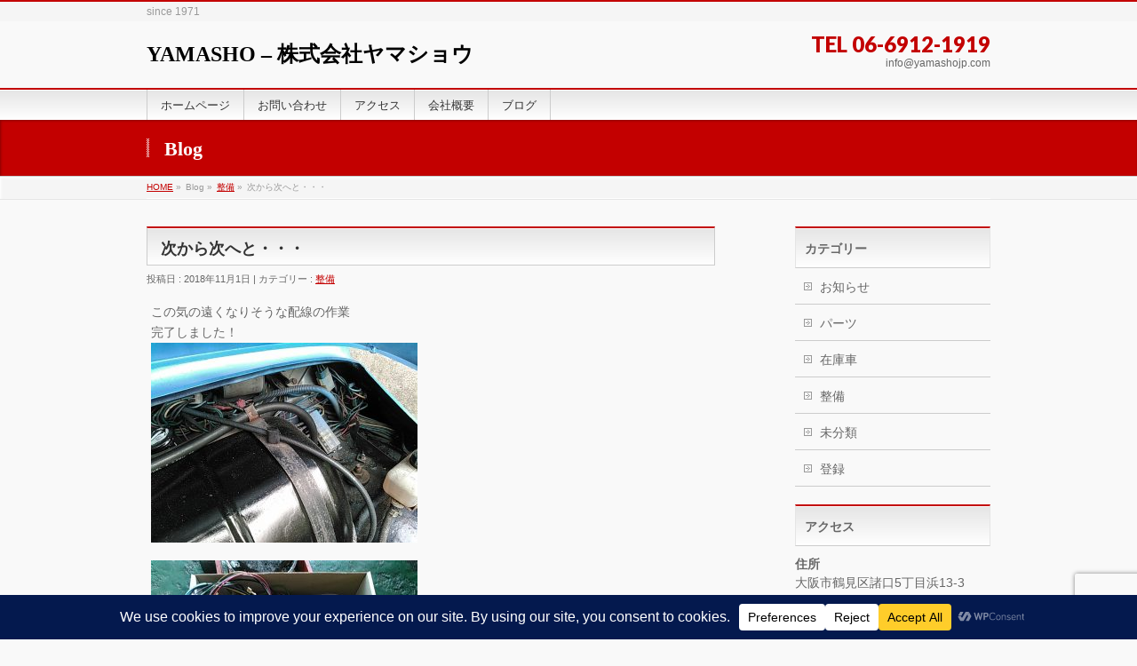

--- FILE ---
content_type: text/html; charset=utf-8
request_url: https://www.google.com/recaptcha/api2/anchor?ar=1&k=6LeUVMUgAAAAAJuOdLlmlw7YkXPp6-fHPOeYWnuf&co=aHR0cHM6Ly95YW1hc2hvanAuY29tOjQ0Mw..&hl=en&v=PoyoqOPhxBO7pBk68S4YbpHZ&size=invisible&anchor-ms=20000&execute-ms=30000&cb=5mam9p3mydk8
body_size: 48755
content:
<!DOCTYPE HTML><html dir="ltr" lang="en"><head><meta http-equiv="Content-Type" content="text/html; charset=UTF-8">
<meta http-equiv="X-UA-Compatible" content="IE=edge">
<title>reCAPTCHA</title>
<style type="text/css">
/* cyrillic-ext */
@font-face {
  font-family: 'Roboto';
  font-style: normal;
  font-weight: 400;
  font-stretch: 100%;
  src: url(//fonts.gstatic.com/s/roboto/v48/KFO7CnqEu92Fr1ME7kSn66aGLdTylUAMa3GUBHMdazTgWw.woff2) format('woff2');
  unicode-range: U+0460-052F, U+1C80-1C8A, U+20B4, U+2DE0-2DFF, U+A640-A69F, U+FE2E-FE2F;
}
/* cyrillic */
@font-face {
  font-family: 'Roboto';
  font-style: normal;
  font-weight: 400;
  font-stretch: 100%;
  src: url(//fonts.gstatic.com/s/roboto/v48/KFO7CnqEu92Fr1ME7kSn66aGLdTylUAMa3iUBHMdazTgWw.woff2) format('woff2');
  unicode-range: U+0301, U+0400-045F, U+0490-0491, U+04B0-04B1, U+2116;
}
/* greek-ext */
@font-face {
  font-family: 'Roboto';
  font-style: normal;
  font-weight: 400;
  font-stretch: 100%;
  src: url(//fonts.gstatic.com/s/roboto/v48/KFO7CnqEu92Fr1ME7kSn66aGLdTylUAMa3CUBHMdazTgWw.woff2) format('woff2');
  unicode-range: U+1F00-1FFF;
}
/* greek */
@font-face {
  font-family: 'Roboto';
  font-style: normal;
  font-weight: 400;
  font-stretch: 100%;
  src: url(//fonts.gstatic.com/s/roboto/v48/KFO7CnqEu92Fr1ME7kSn66aGLdTylUAMa3-UBHMdazTgWw.woff2) format('woff2');
  unicode-range: U+0370-0377, U+037A-037F, U+0384-038A, U+038C, U+038E-03A1, U+03A3-03FF;
}
/* math */
@font-face {
  font-family: 'Roboto';
  font-style: normal;
  font-weight: 400;
  font-stretch: 100%;
  src: url(//fonts.gstatic.com/s/roboto/v48/KFO7CnqEu92Fr1ME7kSn66aGLdTylUAMawCUBHMdazTgWw.woff2) format('woff2');
  unicode-range: U+0302-0303, U+0305, U+0307-0308, U+0310, U+0312, U+0315, U+031A, U+0326-0327, U+032C, U+032F-0330, U+0332-0333, U+0338, U+033A, U+0346, U+034D, U+0391-03A1, U+03A3-03A9, U+03B1-03C9, U+03D1, U+03D5-03D6, U+03F0-03F1, U+03F4-03F5, U+2016-2017, U+2034-2038, U+203C, U+2040, U+2043, U+2047, U+2050, U+2057, U+205F, U+2070-2071, U+2074-208E, U+2090-209C, U+20D0-20DC, U+20E1, U+20E5-20EF, U+2100-2112, U+2114-2115, U+2117-2121, U+2123-214F, U+2190, U+2192, U+2194-21AE, U+21B0-21E5, U+21F1-21F2, U+21F4-2211, U+2213-2214, U+2216-22FF, U+2308-230B, U+2310, U+2319, U+231C-2321, U+2336-237A, U+237C, U+2395, U+239B-23B7, U+23D0, U+23DC-23E1, U+2474-2475, U+25AF, U+25B3, U+25B7, U+25BD, U+25C1, U+25CA, U+25CC, U+25FB, U+266D-266F, U+27C0-27FF, U+2900-2AFF, U+2B0E-2B11, U+2B30-2B4C, U+2BFE, U+3030, U+FF5B, U+FF5D, U+1D400-1D7FF, U+1EE00-1EEFF;
}
/* symbols */
@font-face {
  font-family: 'Roboto';
  font-style: normal;
  font-weight: 400;
  font-stretch: 100%;
  src: url(//fonts.gstatic.com/s/roboto/v48/KFO7CnqEu92Fr1ME7kSn66aGLdTylUAMaxKUBHMdazTgWw.woff2) format('woff2');
  unicode-range: U+0001-000C, U+000E-001F, U+007F-009F, U+20DD-20E0, U+20E2-20E4, U+2150-218F, U+2190, U+2192, U+2194-2199, U+21AF, U+21E6-21F0, U+21F3, U+2218-2219, U+2299, U+22C4-22C6, U+2300-243F, U+2440-244A, U+2460-24FF, U+25A0-27BF, U+2800-28FF, U+2921-2922, U+2981, U+29BF, U+29EB, U+2B00-2BFF, U+4DC0-4DFF, U+FFF9-FFFB, U+10140-1018E, U+10190-1019C, U+101A0, U+101D0-101FD, U+102E0-102FB, U+10E60-10E7E, U+1D2C0-1D2D3, U+1D2E0-1D37F, U+1F000-1F0FF, U+1F100-1F1AD, U+1F1E6-1F1FF, U+1F30D-1F30F, U+1F315, U+1F31C, U+1F31E, U+1F320-1F32C, U+1F336, U+1F378, U+1F37D, U+1F382, U+1F393-1F39F, U+1F3A7-1F3A8, U+1F3AC-1F3AF, U+1F3C2, U+1F3C4-1F3C6, U+1F3CA-1F3CE, U+1F3D4-1F3E0, U+1F3ED, U+1F3F1-1F3F3, U+1F3F5-1F3F7, U+1F408, U+1F415, U+1F41F, U+1F426, U+1F43F, U+1F441-1F442, U+1F444, U+1F446-1F449, U+1F44C-1F44E, U+1F453, U+1F46A, U+1F47D, U+1F4A3, U+1F4B0, U+1F4B3, U+1F4B9, U+1F4BB, U+1F4BF, U+1F4C8-1F4CB, U+1F4D6, U+1F4DA, U+1F4DF, U+1F4E3-1F4E6, U+1F4EA-1F4ED, U+1F4F7, U+1F4F9-1F4FB, U+1F4FD-1F4FE, U+1F503, U+1F507-1F50B, U+1F50D, U+1F512-1F513, U+1F53E-1F54A, U+1F54F-1F5FA, U+1F610, U+1F650-1F67F, U+1F687, U+1F68D, U+1F691, U+1F694, U+1F698, U+1F6AD, U+1F6B2, U+1F6B9-1F6BA, U+1F6BC, U+1F6C6-1F6CF, U+1F6D3-1F6D7, U+1F6E0-1F6EA, U+1F6F0-1F6F3, U+1F6F7-1F6FC, U+1F700-1F7FF, U+1F800-1F80B, U+1F810-1F847, U+1F850-1F859, U+1F860-1F887, U+1F890-1F8AD, U+1F8B0-1F8BB, U+1F8C0-1F8C1, U+1F900-1F90B, U+1F93B, U+1F946, U+1F984, U+1F996, U+1F9E9, U+1FA00-1FA6F, U+1FA70-1FA7C, U+1FA80-1FA89, U+1FA8F-1FAC6, U+1FACE-1FADC, U+1FADF-1FAE9, U+1FAF0-1FAF8, U+1FB00-1FBFF;
}
/* vietnamese */
@font-face {
  font-family: 'Roboto';
  font-style: normal;
  font-weight: 400;
  font-stretch: 100%;
  src: url(//fonts.gstatic.com/s/roboto/v48/KFO7CnqEu92Fr1ME7kSn66aGLdTylUAMa3OUBHMdazTgWw.woff2) format('woff2');
  unicode-range: U+0102-0103, U+0110-0111, U+0128-0129, U+0168-0169, U+01A0-01A1, U+01AF-01B0, U+0300-0301, U+0303-0304, U+0308-0309, U+0323, U+0329, U+1EA0-1EF9, U+20AB;
}
/* latin-ext */
@font-face {
  font-family: 'Roboto';
  font-style: normal;
  font-weight: 400;
  font-stretch: 100%;
  src: url(//fonts.gstatic.com/s/roboto/v48/KFO7CnqEu92Fr1ME7kSn66aGLdTylUAMa3KUBHMdazTgWw.woff2) format('woff2');
  unicode-range: U+0100-02BA, U+02BD-02C5, U+02C7-02CC, U+02CE-02D7, U+02DD-02FF, U+0304, U+0308, U+0329, U+1D00-1DBF, U+1E00-1E9F, U+1EF2-1EFF, U+2020, U+20A0-20AB, U+20AD-20C0, U+2113, U+2C60-2C7F, U+A720-A7FF;
}
/* latin */
@font-face {
  font-family: 'Roboto';
  font-style: normal;
  font-weight: 400;
  font-stretch: 100%;
  src: url(//fonts.gstatic.com/s/roboto/v48/KFO7CnqEu92Fr1ME7kSn66aGLdTylUAMa3yUBHMdazQ.woff2) format('woff2');
  unicode-range: U+0000-00FF, U+0131, U+0152-0153, U+02BB-02BC, U+02C6, U+02DA, U+02DC, U+0304, U+0308, U+0329, U+2000-206F, U+20AC, U+2122, U+2191, U+2193, U+2212, U+2215, U+FEFF, U+FFFD;
}
/* cyrillic-ext */
@font-face {
  font-family: 'Roboto';
  font-style: normal;
  font-weight: 500;
  font-stretch: 100%;
  src: url(//fonts.gstatic.com/s/roboto/v48/KFO7CnqEu92Fr1ME7kSn66aGLdTylUAMa3GUBHMdazTgWw.woff2) format('woff2');
  unicode-range: U+0460-052F, U+1C80-1C8A, U+20B4, U+2DE0-2DFF, U+A640-A69F, U+FE2E-FE2F;
}
/* cyrillic */
@font-face {
  font-family: 'Roboto';
  font-style: normal;
  font-weight: 500;
  font-stretch: 100%;
  src: url(//fonts.gstatic.com/s/roboto/v48/KFO7CnqEu92Fr1ME7kSn66aGLdTylUAMa3iUBHMdazTgWw.woff2) format('woff2');
  unicode-range: U+0301, U+0400-045F, U+0490-0491, U+04B0-04B1, U+2116;
}
/* greek-ext */
@font-face {
  font-family: 'Roboto';
  font-style: normal;
  font-weight: 500;
  font-stretch: 100%;
  src: url(//fonts.gstatic.com/s/roboto/v48/KFO7CnqEu92Fr1ME7kSn66aGLdTylUAMa3CUBHMdazTgWw.woff2) format('woff2');
  unicode-range: U+1F00-1FFF;
}
/* greek */
@font-face {
  font-family: 'Roboto';
  font-style: normal;
  font-weight: 500;
  font-stretch: 100%;
  src: url(//fonts.gstatic.com/s/roboto/v48/KFO7CnqEu92Fr1ME7kSn66aGLdTylUAMa3-UBHMdazTgWw.woff2) format('woff2');
  unicode-range: U+0370-0377, U+037A-037F, U+0384-038A, U+038C, U+038E-03A1, U+03A3-03FF;
}
/* math */
@font-face {
  font-family: 'Roboto';
  font-style: normal;
  font-weight: 500;
  font-stretch: 100%;
  src: url(//fonts.gstatic.com/s/roboto/v48/KFO7CnqEu92Fr1ME7kSn66aGLdTylUAMawCUBHMdazTgWw.woff2) format('woff2');
  unicode-range: U+0302-0303, U+0305, U+0307-0308, U+0310, U+0312, U+0315, U+031A, U+0326-0327, U+032C, U+032F-0330, U+0332-0333, U+0338, U+033A, U+0346, U+034D, U+0391-03A1, U+03A3-03A9, U+03B1-03C9, U+03D1, U+03D5-03D6, U+03F0-03F1, U+03F4-03F5, U+2016-2017, U+2034-2038, U+203C, U+2040, U+2043, U+2047, U+2050, U+2057, U+205F, U+2070-2071, U+2074-208E, U+2090-209C, U+20D0-20DC, U+20E1, U+20E5-20EF, U+2100-2112, U+2114-2115, U+2117-2121, U+2123-214F, U+2190, U+2192, U+2194-21AE, U+21B0-21E5, U+21F1-21F2, U+21F4-2211, U+2213-2214, U+2216-22FF, U+2308-230B, U+2310, U+2319, U+231C-2321, U+2336-237A, U+237C, U+2395, U+239B-23B7, U+23D0, U+23DC-23E1, U+2474-2475, U+25AF, U+25B3, U+25B7, U+25BD, U+25C1, U+25CA, U+25CC, U+25FB, U+266D-266F, U+27C0-27FF, U+2900-2AFF, U+2B0E-2B11, U+2B30-2B4C, U+2BFE, U+3030, U+FF5B, U+FF5D, U+1D400-1D7FF, U+1EE00-1EEFF;
}
/* symbols */
@font-face {
  font-family: 'Roboto';
  font-style: normal;
  font-weight: 500;
  font-stretch: 100%;
  src: url(//fonts.gstatic.com/s/roboto/v48/KFO7CnqEu92Fr1ME7kSn66aGLdTylUAMaxKUBHMdazTgWw.woff2) format('woff2');
  unicode-range: U+0001-000C, U+000E-001F, U+007F-009F, U+20DD-20E0, U+20E2-20E4, U+2150-218F, U+2190, U+2192, U+2194-2199, U+21AF, U+21E6-21F0, U+21F3, U+2218-2219, U+2299, U+22C4-22C6, U+2300-243F, U+2440-244A, U+2460-24FF, U+25A0-27BF, U+2800-28FF, U+2921-2922, U+2981, U+29BF, U+29EB, U+2B00-2BFF, U+4DC0-4DFF, U+FFF9-FFFB, U+10140-1018E, U+10190-1019C, U+101A0, U+101D0-101FD, U+102E0-102FB, U+10E60-10E7E, U+1D2C0-1D2D3, U+1D2E0-1D37F, U+1F000-1F0FF, U+1F100-1F1AD, U+1F1E6-1F1FF, U+1F30D-1F30F, U+1F315, U+1F31C, U+1F31E, U+1F320-1F32C, U+1F336, U+1F378, U+1F37D, U+1F382, U+1F393-1F39F, U+1F3A7-1F3A8, U+1F3AC-1F3AF, U+1F3C2, U+1F3C4-1F3C6, U+1F3CA-1F3CE, U+1F3D4-1F3E0, U+1F3ED, U+1F3F1-1F3F3, U+1F3F5-1F3F7, U+1F408, U+1F415, U+1F41F, U+1F426, U+1F43F, U+1F441-1F442, U+1F444, U+1F446-1F449, U+1F44C-1F44E, U+1F453, U+1F46A, U+1F47D, U+1F4A3, U+1F4B0, U+1F4B3, U+1F4B9, U+1F4BB, U+1F4BF, U+1F4C8-1F4CB, U+1F4D6, U+1F4DA, U+1F4DF, U+1F4E3-1F4E6, U+1F4EA-1F4ED, U+1F4F7, U+1F4F9-1F4FB, U+1F4FD-1F4FE, U+1F503, U+1F507-1F50B, U+1F50D, U+1F512-1F513, U+1F53E-1F54A, U+1F54F-1F5FA, U+1F610, U+1F650-1F67F, U+1F687, U+1F68D, U+1F691, U+1F694, U+1F698, U+1F6AD, U+1F6B2, U+1F6B9-1F6BA, U+1F6BC, U+1F6C6-1F6CF, U+1F6D3-1F6D7, U+1F6E0-1F6EA, U+1F6F0-1F6F3, U+1F6F7-1F6FC, U+1F700-1F7FF, U+1F800-1F80B, U+1F810-1F847, U+1F850-1F859, U+1F860-1F887, U+1F890-1F8AD, U+1F8B0-1F8BB, U+1F8C0-1F8C1, U+1F900-1F90B, U+1F93B, U+1F946, U+1F984, U+1F996, U+1F9E9, U+1FA00-1FA6F, U+1FA70-1FA7C, U+1FA80-1FA89, U+1FA8F-1FAC6, U+1FACE-1FADC, U+1FADF-1FAE9, U+1FAF0-1FAF8, U+1FB00-1FBFF;
}
/* vietnamese */
@font-face {
  font-family: 'Roboto';
  font-style: normal;
  font-weight: 500;
  font-stretch: 100%;
  src: url(//fonts.gstatic.com/s/roboto/v48/KFO7CnqEu92Fr1ME7kSn66aGLdTylUAMa3OUBHMdazTgWw.woff2) format('woff2');
  unicode-range: U+0102-0103, U+0110-0111, U+0128-0129, U+0168-0169, U+01A0-01A1, U+01AF-01B0, U+0300-0301, U+0303-0304, U+0308-0309, U+0323, U+0329, U+1EA0-1EF9, U+20AB;
}
/* latin-ext */
@font-face {
  font-family: 'Roboto';
  font-style: normal;
  font-weight: 500;
  font-stretch: 100%;
  src: url(//fonts.gstatic.com/s/roboto/v48/KFO7CnqEu92Fr1ME7kSn66aGLdTylUAMa3KUBHMdazTgWw.woff2) format('woff2');
  unicode-range: U+0100-02BA, U+02BD-02C5, U+02C7-02CC, U+02CE-02D7, U+02DD-02FF, U+0304, U+0308, U+0329, U+1D00-1DBF, U+1E00-1E9F, U+1EF2-1EFF, U+2020, U+20A0-20AB, U+20AD-20C0, U+2113, U+2C60-2C7F, U+A720-A7FF;
}
/* latin */
@font-face {
  font-family: 'Roboto';
  font-style: normal;
  font-weight: 500;
  font-stretch: 100%;
  src: url(//fonts.gstatic.com/s/roboto/v48/KFO7CnqEu92Fr1ME7kSn66aGLdTylUAMa3yUBHMdazQ.woff2) format('woff2');
  unicode-range: U+0000-00FF, U+0131, U+0152-0153, U+02BB-02BC, U+02C6, U+02DA, U+02DC, U+0304, U+0308, U+0329, U+2000-206F, U+20AC, U+2122, U+2191, U+2193, U+2212, U+2215, U+FEFF, U+FFFD;
}
/* cyrillic-ext */
@font-face {
  font-family: 'Roboto';
  font-style: normal;
  font-weight: 900;
  font-stretch: 100%;
  src: url(//fonts.gstatic.com/s/roboto/v48/KFO7CnqEu92Fr1ME7kSn66aGLdTylUAMa3GUBHMdazTgWw.woff2) format('woff2');
  unicode-range: U+0460-052F, U+1C80-1C8A, U+20B4, U+2DE0-2DFF, U+A640-A69F, U+FE2E-FE2F;
}
/* cyrillic */
@font-face {
  font-family: 'Roboto';
  font-style: normal;
  font-weight: 900;
  font-stretch: 100%;
  src: url(//fonts.gstatic.com/s/roboto/v48/KFO7CnqEu92Fr1ME7kSn66aGLdTylUAMa3iUBHMdazTgWw.woff2) format('woff2');
  unicode-range: U+0301, U+0400-045F, U+0490-0491, U+04B0-04B1, U+2116;
}
/* greek-ext */
@font-face {
  font-family: 'Roboto';
  font-style: normal;
  font-weight: 900;
  font-stretch: 100%;
  src: url(//fonts.gstatic.com/s/roboto/v48/KFO7CnqEu92Fr1ME7kSn66aGLdTylUAMa3CUBHMdazTgWw.woff2) format('woff2');
  unicode-range: U+1F00-1FFF;
}
/* greek */
@font-face {
  font-family: 'Roboto';
  font-style: normal;
  font-weight: 900;
  font-stretch: 100%;
  src: url(//fonts.gstatic.com/s/roboto/v48/KFO7CnqEu92Fr1ME7kSn66aGLdTylUAMa3-UBHMdazTgWw.woff2) format('woff2');
  unicode-range: U+0370-0377, U+037A-037F, U+0384-038A, U+038C, U+038E-03A1, U+03A3-03FF;
}
/* math */
@font-face {
  font-family: 'Roboto';
  font-style: normal;
  font-weight: 900;
  font-stretch: 100%;
  src: url(//fonts.gstatic.com/s/roboto/v48/KFO7CnqEu92Fr1ME7kSn66aGLdTylUAMawCUBHMdazTgWw.woff2) format('woff2');
  unicode-range: U+0302-0303, U+0305, U+0307-0308, U+0310, U+0312, U+0315, U+031A, U+0326-0327, U+032C, U+032F-0330, U+0332-0333, U+0338, U+033A, U+0346, U+034D, U+0391-03A1, U+03A3-03A9, U+03B1-03C9, U+03D1, U+03D5-03D6, U+03F0-03F1, U+03F4-03F5, U+2016-2017, U+2034-2038, U+203C, U+2040, U+2043, U+2047, U+2050, U+2057, U+205F, U+2070-2071, U+2074-208E, U+2090-209C, U+20D0-20DC, U+20E1, U+20E5-20EF, U+2100-2112, U+2114-2115, U+2117-2121, U+2123-214F, U+2190, U+2192, U+2194-21AE, U+21B0-21E5, U+21F1-21F2, U+21F4-2211, U+2213-2214, U+2216-22FF, U+2308-230B, U+2310, U+2319, U+231C-2321, U+2336-237A, U+237C, U+2395, U+239B-23B7, U+23D0, U+23DC-23E1, U+2474-2475, U+25AF, U+25B3, U+25B7, U+25BD, U+25C1, U+25CA, U+25CC, U+25FB, U+266D-266F, U+27C0-27FF, U+2900-2AFF, U+2B0E-2B11, U+2B30-2B4C, U+2BFE, U+3030, U+FF5B, U+FF5D, U+1D400-1D7FF, U+1EE00-1EEFF;
}
/* symbols */
@font-face {
  font-family: 'Roboto';
  font-style: normal;
  font-weight: 900;
  font-stretch: 100%;
  src: url(//fonts.gstatic.com/s/roboto/v48/KFO7CnqEu92Fr1ME7kSn66aGLdTylUAMaxKUBHMdazTgWw.woff2) format('woff2');
  unicode-range: U+0001-000C, U+000E-001F, U+007F-009F, U+20DD-20E0, U+20E2-20E4, U+2150-218F, U+2190, U+2192, U+2194-2199, U+21AF, U+21E6-21F0, U+21F3, U+2218-2219, U+2299, U+22C4-22C6, U+2300-243F, U+2440-244A, U+2460-24FF, U+25A0-27BF, U+2800-28FF, U+2921-2922, U+2981, U+29BF, U+29EB, U+2B00-2BFF, U+4DC0-4DFF, U+FFF9-FFFB, U+10140-1018E, U+10190-1019C, U+101A0, U+101D0-101FD, U+102E0-102FB, U+10E60-10E7E, U+1D2C0-1D2D3, U+1D2E0-1D37F, U+1F000-1F0FF, U+1F100-1F1AD, U+1F1E6-1F1FF, U+1F30D-1F30F, U+1F315, U+1F31C, U+1F31E, U+1F320-1F32C, U+1F336, U+1F378, U+1F37D, U+1F382, U+1F393-1F39F, U+1F3A7-1F3A8, U+1F3AC-1F3AF, U+1F3C2, U+1F3C4-1F3C6, U+1F3CA-1F3CE, U+1F3D4-1F3E0, U+1F3ED, U+1F3F1-1F3F3, U+1F3F5-1F3F7, U+1F408, U+1F415, U+1F41F, U+1F426, U+1F43F, U+1F441-1F442, U+1F444, U+1F446-1F449, U+1F44C-1F44E, U+1F453, U+1F46A, U+1F47D, U+1F4A3, U+1F4B0, U+1F4B3, U+1F4B9, U+1F4BB, U+1F4BF, U+1F4C8-1F4CB, U+1F4D6, U+1F4DA, U+1F4DF, U+1F4E3-1F4E6, U+1F4EA-1F4ED, U+1F4F7, U+1F4F9-1F4FB, U+1F4FD-1F4FE, U+1F503, U+1F507-1F50B, U+1F50D, U+1F512-1F513, U+1F53E-1F54A, U+1F54F-1F5FA, U+1F610, U+1F650-1F67F, U+1F687, U+1F68D, U+1F691, U+1F694, U+1F698, U+1F6AD, U+1F6B2, U+1F6B9-1F6BA, U+1F6BC, U+1F6C6-1F6CF, U+1F6D3-1F6D7, U+1F6E0-1F6EA, U+1F6F0-1F6F3, U+1F6F7-1F6FC, U+1F700-1F7FF, U+1F800-1F80B, U+1F810-1F847, U+1F850-1F859, U+1F860-1F887, U+1F890-1F8AD, U+1F8B0-1F8BB, U+1F8C0-1F8C1, U+1F900-1F90B, U+1F93B, U+1F946, U+1F984, U+1F996, U+1F9E9, U+1FA00-1FA6F, U+1FA70-1FA7C, U+1FA80-1FA89, U+1FA8F-1FAC6, U+1FACE-1FADC, U+1FADF-1FAE9, U+1FAF0-1FAF8, U+1FB00-1FBFF;
}
/* vietnamese */
@font-face {
  font-family: 'Roboto';
  font-style: normal;
  font-weight: 900;
  font-stretch: 100%;
  src: url(//fonts.gstatic.com/s/roboto/v48/KFO7CnqEu92Fr1ME7kSn66aGLdTylUAMa3OUBHMdazTgWw.woff2) format('woff2');
  unicode-range: U+0102-0103, U+0110-0111, U+0128-0129, U+0168-0169, U+01A0-01A1, U+01AF-01B0, U+0300-0301, U+0303-0304, U+0308-0309, U+0323, U+0329, U+1EA0-1EF9, U+20AB;
}
/* latin-ext */
@font-face {
  font-family: 'Roboto';
  font-style: normal;
  font-weight: 900;
  font-stretch: 100%;
  src: url(//fonts.gstatic.com/s/roboto/v48/KFO7CnqEu92Fr1ME7kSn66aGLdTylUAMa3KUBHMdazTgWw.woff2) format('woff2');
  unicode-range: U+0100-02BA, U+02BD-02C5, U+02C7-02CC, U+02CE-02D7, U+02DD-02FF, U+0304, U+0308, U+0329, U+1D00-1DBF, U+1E00-1E9F, U+1EF2-1EFF, U+2020, U+20A0-20AB, U+20AD-20C0, U+2113, U+2C60-2C7F, U+A720-A7FF;
}
/* latin */
@font-face {
  font-family: 'Roboto';
  font-style: normal;
  font-weight: 900;
  font-stretch: 100%;
  src: url(//fonts.gstatic.com/s/roboto/v48/KFO7CnqEu92Fr1ME7kSn66aGLdTylUAMa3yUBHMdazQ.woff2) format('woff2');
  unicode-range: U+0000-00FF, U+0131, U+0152-0153, U+02BB-02BC, U+02C6, U+02DA, U+02DC, U+0304, U+0308, U+0329, U+2000-206F, U+20AC, U+2122, U+2191, U+2193, U+2212, U+2215, U+FEFF, U+FFFD;
}

</style>
<link rel="stylesheet" type="text/css" href="https://www.gstatic.com/recaptcha/releases/PoyoqOPhxBO7pBk68S4YbpHZ/styles__ltr.css">
<script nonce="fuNuOb03mOV2gIp10cb2BQ" type="text/javascript">window['__recaptcha_api'] = 'https://www.google.com/recaptcha/api2/';</script>
<script type="text/javascript" src="https://www.gstatic.com/recaptcha/releases/PoyoqOPhxBO7pBk68S4YbpHZ/recaptcha__en.js" nonce="fuNuOb03mOV2gIp10cb2BQ">
      
    </script></head>
<body><div id="rc-anchor-alert" class="rc-anchor-alert"></div>
<input type="hidden" id="recaptcha-token" value="[base64]">
<script type="text/javascript" nonce="fuNuOb03mOV2gIp10cb2BQ">
      recaptcha.anchor.Main.init("[\x22ainput\x22,[\x22bgdata\x22,\x22\x22,\[base64]/[base64]/[base64]/[base64]/[base64]/[base64]/KGcoTywyNTMsTy5PKSxVRyhPLEMpKTpnKE8sMjUzLEMpLE8pKSxsKSksTykpfSxieT1mdW5jdGlvbihDLE8sdSxsKXtmb3IobD0odT1SKEMpLDApO08+MDtPLS0pbD1sPDw4fFooQyk7ZyhDLHUsbCl9LFVHPWZ1bmN0aW9uKEMsTyl7Qy5pLmxlbmd0aD4xMDQ/[base64]/[base64]/[base64]/[base64]/[base64]/[base64]/[base64]\\u003d\x22,\[base64]\\u003d\\u003d\x22,\x22SMK2w5TDs1tIw6J1a8Opw4EMG8KGNiBSw44GasO8KggJw4U9w7hjwpJlczJXOAbDqcO1ZhzChSoGw7nDhcKww7/Dq07DgXfCmcK3w6U0w53DjFV6HMOvw5IKw4bCmy7DugTDhsOQw7rCmRvCqMONwoPDrU3DicO5wr/[base64]/wojDi2crM0XDlF7DiMKpw6/Dpjw/w6vChsOUBcOeMEsqw7rCkG0KwqByQMO4wpTCsH3CnMKqwoNPPcO2w5HCljfDrTLDiMK6AzRpwr8pK2dKVsKAwr0PDT7CkMOqwr4mw4DDpsKsKh85wqZ/wovDssKCbgJ9ZsKXMHNOwrgfwrjDmU0rJsKaw74YB39BCFRSIksdw5EhbcOUMcOqTQnCiMOIeFbDlULCrcKxdcOOJ0ILeMOsw7h8fsOFfQPDncOVMMK9w4NewoQJGnfDj8OcUsKyaF7Cp8Kvw68Cw5MEw73CiMO/[base64]/KEEwXsOzUMK/LjvDrcO2wqPClVtbJMKNfk0Uw47Dr8KZHsKnVMKgwoFcwoLCui8uwqtoUE3DrEk8w64BJk7Cr8OVezZRSGHCr8OGSgrDmxDDiyVQByFRwqfDlE3DoFV5wrHDhi8dwrs5wpdmLsOVw5pKI2rCv8KGw4tGLTg2GsKuw6XDnnQLEjzDjk/[base64]/[base64]/[base64]/DuMK1wqVhSGNBNw/[base64]/Dj8OtF8OvMMOLE2/CuQzCisOoO8KmD0ZXw6vDvsOWf8Oew4BubsK3GTPCsMOQw7LCmETCjTZfw4LCqMOQw7MsO1NvO8OKIgzCoSbCmkEUwpzDjsOtw5DDnAvDuyJxKRxFbMKOwrIFOMO5w7hTwrZANMOFwr/Do8O0wpAbwpXCmUBlVg7Cp8OAw45YT8KDw7vDgsKlw57CszgawrxuZSsFSCkuw64ww4pww7Z5ZcKjL8Ogwr/DqFp7f8Opw7TDlMO7CAVWw5rCnEPDrU/DgynCmcKUPyZGI8O4ZsOGw6pqw6LCj1rCoMOGw5LDj8OawpcEIFlYLMKUaAnCi8K9Jxcmw7UDwrXDgMOxw4TCk8OUwrTCkjEnw4/Cv8KywpJSwqTDnQZww6LDkMKlw5ZiwrAQCMOKK8OLw6zDkW17Q3F2wpDDhMKwwq/Cs1LDskTDtzbCr03CpBPDjX0VwqErdgbCrcKaw6zCjcK8wr1ELjLCtcK4w5XDtWF/F8KPwofCmR9GwrFYIkt8wro/DlDDqEUSw48KLHJ9wq7CmF5vwotLFcKBWBvDrSDClMOtw6DDisKjLsKzw5EYwpnCvMKzwpl8L8K2wpDChsKTB8KScB/ClMOqWg/[base64]/DucKmwrfDv20Ie8O/woXDkVLCmsOHw6A3wqdKwpfCj8O7w5fCimd0wrc8woBXw6fDvxfDuVEZTXt1BsOVwpIKT8K+w5/Dk37Dj8Ohw7xQUsOHVm/CscKjAz0RRQ8zwpVHwppcXhzDrcOxX0LDtMKEDHknwpF2NsOOw6fCqBDChlvCjzTDrMKdwo/CuMOEUsK2YkjDnVRsw6lja8Kkw6MfwqgnE8OFIT7DncKTRMKlw7zDvMOkcxkcBMKdwrnDhktcwoLClWfCqcKoOsKYNgbDnxfDnS7Cq8OKBFfDhCwNwqJTAWRUBcO8w4NvGsOgw53CvmnCrVHDq8K3w7LDlgRzw5nDix93c8O9wo7DrS/CrQdzworCuw8swofCucKOZsOqTsKow5rDnE52XxLDikB8woFvYSPCn04owqjClMKEQ2J3wqJIwrJewosYw7p0CMO3RsOHwocjwqEqYzLDhDkCBsOjwrbCmjJPw5wcwq/[base64]/wq4Awps7U0/[base64]/wqgvw6TDnFFdOGzDiCfCu3FaOgkHXsKmwr9LXcOUwr/CtsKwF8O4wpXCtsO0DjJOEjLDu8OXw4Q7XDLCpW4ZJBwmGcOtAj/CqMK/[base64]/ChsOWw6Jaw63DhSkiw4Y6wo3ClnDCuFRGw5LDnyjCj8O/ahZwICnCv8K5K8OZwqU1b8KUwrHCvDbCj8O3P8OCAhHClAoIwrfCgyPCtRYeYcK2woHDqC/CnsOcOMKcMFQnUcOAw70oHifCqiXCrG9WOsOdFcO7wpfDoSnDgcOPXjbDoAfCgQcWeMKBw5TCsDfDmg7CjmrCjHzDtG/DripvDybCmsKCAsOvwpvCi8OjSCgCwqnDlMOgwrU/TRAuM8KQwoRnKsO7w4Vvw7DCtcKsPngEw6fCtyYCwrrDklFUwqgwwppcTinCl8OJw7TChcK7TyPChmXCucKfEcOiwoE1BHTCklfDgRcRAcKhw6hzQcKENQjCvlPDsBpWw6dCNBjClMKvwrE/w7jDtx7DsTxUajBaCsKwBnElwrV8JcO8wpRRwoVQRUsUw4IRw5/DiMOFPcKFwrDCuC/DjmYcGX3CtsO0dz0Yw5jDq2bCtcKPwoUWaxrDrsOJGVvCn8O7AnQDf8KZXcOnw7JmYEvCu8O8w4zCpi7CtsOyPcKkMcKhI8ObZBp+KsOSwofCrGZ2woZLH3TDm0nDqiDCn8KpUwIZwp7Du8O4wprDvcO+wrMWw68uw70Lw5JXwowgw5/DncKFw6dOwohBTjbDiMK0wqdFwrUYwqQbJMO+LsKXw57CuMO3wrUmIl/Dg8Oww7/CmyTDk8K5w4DDl8O6wpUBDsOGEMKXMMOKB8Ozw7ErTMOiZSVNw5nDhUkfw6xsw4bDvhTDosOUYcO/OCbDisKqwofDgxV0w6siGiR4w79cecOjJcOiw701fERiw54bJSXDvmg5V8KEWVQBLcKmw6LClF4WacKSVcKhbsK0Lx/Dh1TDgMOGwqjDmMKzw6vDk8OTTcKnwooTSMKBw54twr7Crwc+wpZOw5DDiS3DoAMTGMOGLMOwSAFHwpwYasKgMMOieypmBjTDjRrDhmzCszXDv8Kzc8OZw47DrzdHw5AreMKpUg/DvsKXwodYS2oyw6Vdw7YfMsOawrdLHyvCi2cLwqRXw7JnCm8xw7/DrsONRlTCgynCvMKHVMK/[base64]/[base64]/Dlm4GAzLDn8OdwoMhw6nCh8O7w6zDuVfCswp3PGskJ8OuwpxzXsOtw7bCpMK/[base64]/CniJqD085HCvDmcK2wqFFw4dAwqMZM8KcLsKKwpfDoS3CsykLwrZ3JWHDq8KswoBCUGp6PsKtwr8Uf8OFZBBkwroywpJmIwHCicOUw43CncKgNiZgw57CksKiwprCuVHDt0DDjGHCmsOgw49fw4dkw6/Dug3CuTEEwqgqaCvDjsK/FjbDhcKBGTXCisOMdsK+WQHDs8Kgw6fCulYiccO1w4bCuRoaw5lfw7rDpiQTw78YYgtNdcOhwrNdw5U6w7EGDllXwr4GwrtMbEQRK8Omw4TCgmRMw6VYSxo8T3PCpsKDw61LQ8O/DsOqM8O9AcK/wonCq3AjwpPCvcKwMMKRw41oEcOVfTF+Ln1jwoprw6FaG8ODCwnDrSZUF8K4wqjDk8OUwr8nO0DChMOoSXYQDMKuwrbDqMKxw7LDgcOGwrjCpcOcw7vCuF9jc8K/[base64]/ClsO/[base64]/Cn8K4ciLCr8OmNVx5SsOuw5JRXjRBFHrCscOKTkUKKA/CukEvw7jChyB9wpbCrxTDqh1Yw5jCrMO7ZxjCnMOyecKAwrNrRcOMw6Rwwowaw4DCpMOJwpZ1fiDDusKdASodw5TCgCNKZsKQPj3CnFQtRhHDocKfNQfDtcOBwpkMworCmsKPd8OQZAvCg8OGZkNbAHEnW8OEEHUkw6heIMKLw6bCmVs/KU7CjFrCuRQWRMO2wpt5U3E9ZDfCsMKxw4EwK8KjR8OhIThnw4lwwpXCpCzChsK0wo3DnsKFw7nCgTcDwp7Drko4wqHDt8K2ZMKkworCu8KCUmfDgcKgF8KcBMKNw6J/DMOLaFnCtcOYJxfDqcOFwoXDmcOwDMKgw6bDqV/CkcOFVMO+woosAQbDosOjNcOEw7Mkw5BhwrQ3T8OoXWArwp8ww7JbCMK4wpzDp1AoRMOpfHFPwrbDlcOkwqQOwrkqw6MwwqvCscKdV8K6OMOgwqAywoHCtWDDmcOxSXl/bMOuG8KwfHp4d23CpcOqQcKGw44PJMK2wo89wqtswpkybcKxw7XDp8OEwqw0YcKMcsO5MgzDj8Oyw5DDhMKkwr3Dv2tHIcOgw6DCnFVqw5XDpcKWUMOCw67CusKSbV5/wovCvGI8w7vCvcK0WiomTcO/FRvDl8Oaw4rDiQ1bb8KNA0LCo8K2aAY/SMO7ZnJLw4HCp2tRw6ljLGvDo8K0wqnDjcOcw6XDt8K8T8OWw4zDqMKzTMOfw6fDqsKAwr3Dn2kWPMO1woHDscOQw58jMGc3YsOVwp7DthIpwrdnw7rDvhZcwpnDvT/CnsKbwqfCjMOZw5jDicOaX8KXLcK2bsOBw7hLw4ttw6xvw5PCtsOdw4c3SsKoTXLCoifCkTnDs8Kcwp/Du07Cv8K2VxhxdD/CojDDkcOrFsK4QE3CpMK/[base64]/[base64]/[base64]/[base64]/wpRow5hTw5dILnACEk8rw67CvFV5fcOwwrPCp8K8c3vDp8K1XxIqwr0bdcO8wrbDtMOUw5R/OmU2wq59ZMK2DRbDp8Kewpcjw7HDqsOpI8KYP8Ond8O+K8KZw5jDlcOYwo7Dgy/CoMOmC8OvwponRFPDmB3Di8Oew6HCocODw7LCgH3CvcOgw7x0VMOmcsOIY3wSwq5Fw4YmSkAfMMOLQRXDsR/ClsOXcR/ClhzDlWQkDMO+wrLCpcOaw7dXw4Uvw5EtVMO+ZsKwccKMwrc6QsKxwpA8GyfCucOmccKGwovChcKGHMOWJGfChkZLw7xCfBPCoDYWCsKAwp3DoVvClhNxLsKzekbCkm7CssOodsK6wobDq1BvPMO2IsKtwr4ww4TDslDDtEY/[base64]/[base64]/e3/CgcKaw63DisOHw6p6HEPClDDCsGXDusOeFizCmiXCpsKqw450wpDDnMKTXsKawqo+Bil7wpDCj8KmegdHF8ObZsOWAEzClsKFw4FCCcOwOhMPw5LChsOBTcKNw6bCgh7Cp2sKHyUif0vDpMKCwojCtklAYsOhB8Oxw6/DqcOXAcOdw54YDcOQwp8AwoVzwpfCrMO5C8KjwqfDnsK/GcOnw5bDv8Oww7/DmhHDtA9Kw4NLNcKtwrDCssK2SsKVw6nDpMO+JzN6w4fDi8OIFcKDesKXwrgdEMK6KsKqw70deMKyXm1vwr7ChcKYLwtSUMKIw5HDlj5oewrDlMObNcOEYEssXDXDlsK1P2BLcHVsAcK1VADDssO+VcOCEMO/wq/Dm8OYfRTDsWw3w5zCk8OYwqrCgMKHTgPDmQPDtMOiwqdCXS/[base64]/[base64]/RsOTw4NaS8Kcw4N7w5M6w7Mawo0HdcKAw6XCm8OOwpnDnMKjJh3DoHnDo3LCnhBvwoPChzJgQcKlw596T8KPMRh2KRBMJsO8wqnCgMKSwqvCrcKidsOECScRF8KfIlMqwo3CkcKNw57CgcO/[base64]/Cm8ODwq3CpMKnOsO5QcKVwqLCo1d6w5jCmAosWsOcESUaIMO9woVwwrFXwo3DnsOUNgBSw601ZMO1w6tSwr7CjUPChFrCgXs5wqHCpHxxwoNyb1HCm3/DkMORH8OLax4uIMKRS8K1GRXDqR3CjcOQfxjDkcO2wr7CrwEWXMO8ScOAw68LU8KIw7bDrj0ow4XClMOiOiTDvzzCisKOw5XDvCvDpGsgfcK6Ny7DjVHCrsOqw6JZP8KsS0YhbcKawrDCgg7Ds8OBDsOww6PCrsOcw54/BBHCn0PDvysjw4tzwovDpMKDw4jCusK2w5PDhgZJQcK1WhAqbELDqHojwqjDuFvCsm/Dm8O+wqhfwp0IK8K9dcOEXcK5wqlkRzLDn8Kqw5BeTcO1XVrCksK+wqLCusOCChTCkBYrQsKFw7nCs3PCoCPChBrCoMKhbcO8w5lSI8ObaiwULMOFw5PDjcKFwr5KDWLDlsOCw7fCvjHDnxLCk2kUCMKjQMKHw57DpcKVwqDDhgXDjsKxfcKnEGXDs8K1wrF3fD/[base64]/DnRfDhcKMw5TClMO1wp1mM8O8JcOaETx8FEIAYcKdw6R5woRawppRw6Qhw7E6w6srw6/CjcOHDXQSwq9rYALCp8KWJMKJw73DqsKyYsOABS3Cn2LCjMKeGibDmsKRw6TCh8OlPMKCRMOJOcOFEjzDrcKNaUs0wrcECsOEw7EbwrLDv8KWLEhiwqI0bsK6YsKxPyfDiirDgMKCOsKcesO1ScKMbi5Uw4wKwqE4w4Rxf8OBw7vClV/DmsOfw7/Di8KmwrTCu8Klw67CkMOQw6rDnw9Bfm5uXcKnwowyQ0fCgRjDhh3Cn8K5O8O5w6RmU8KjD8KPccK8bntGCMOMEH9sLDzCuX/DuzBFKMOlwq7DnMO+w7JUM3bDgHoUwqbDgDXCt1JQwqzDvsKnCjbDqVLCr8OaCknDkX3CncO0KcOTZMKww4nCuMKvwpQvw7zClMOTcRfCgQXCh0HCuRx/w5fDsBAQQlwxHcKef8K3wobDnsOAN8KdwrMcCcOkwpzDo8KIw4zDh8KHwpfCth/CgRTCsHlyE0jDuRvClBPChMORMsKgLUA8dnfCuMOTblbDtMOjwqLDsMO7Ly8Wwo/DiwDDpsKvw5E6w4JrMcOMZ8K6V8OpYw/DrB7Cj8KwHB1pw6VIw7hsw5/Cugg/P2RsP8OTw48eVHTCrsODeMKSH8OMw6B/w6jCr3DCpn/DlgfCmsKgfsKjD2g4OhhCJsOCEsOnRcKjOmscw5fCt3/DuMOmYcKFwojCmcOqwrV7FsKTwoDCuATCpcKOwrnClC51wo4Aw5fCocK4w7vCi2PDkxc5wrXCvMKgw6oDwpvCrjwRwr3CpnFHJMOPD8Oow41ew4Fpw4/Cl8OTHgB5wqxRw7fCkzrDulLDjWHDsX8yw6FcacOYcXzDnT1YJSE6acK7w4HCgTpMwpzDuMOLw4HCl35jAwYswr3DqxvDlFt/WTRdR8OEw5tBQsK3w7zDhlogDsOiwo3CqcKaXcOZKMOzwqZ5NMO3GycnUcOVw7vCh8OVwpJkw5szcErCuGLDg8KJw7XDocORKgdDU08tMFXDoWfCgmzDkid8wqTCpnzCng7CscKcwpk+woQCPUd7J8Oew5/DojktwpPCiABBwoTCvWIhw7kbw4BXw5k7wr7CvsOBPsK5wopaeS1Sw43DmiHCusKXQClKwpvCjDwBMcK5Ix8eEi5XE8O0w6HCvsKIVcObwqvDnxPCnRvCkSspw4rCoiHDhzvDgsOTfkAAwqvDpgHDlCLCtMKqQDM2JcKUw7FVD0/DkcKrw7bClsKXdMObw4Q0ZDAIQzDCvxTCrcO4HcK/[base64]/DrMKMVMOwZ8KrNcKULcOxw5PChVgOw7gWwr8jwprDklbDim/CuQTDrEfDmR7ChBoccW80w57CgUHDkMOpLSMaCC3DlcK8TgHCtCDDhj7CnsKMwo7DnsKOLEPDpB85wopjw4RnwpRMwppRTcKvBGhcIGjDucKXw6VawoU3N8OKw7d3w7zCtCjDhMKtacOcw77CocKPTsKswpTCusO6ZsO6UMKTw77DmMOJwr48w7kWw5jCpTckw4/CmFXDg8Oyw6FSw5XDm8KRVyzDv8OpEz3CmlfCpcKkSzTCisOiwojDq1YKw6tCwrsEb8O2DmQIQgkQwqohwofDsS0ZY8O3CMK7c8O9w4nCkMO3Il/DmMOJdsKnAMKkwr8RwrhowrLCr8Ojw4BQwpzCmsOJwo4FwqPDh1nCkDAGwrwUwoFGw6rDjhpVRcKWw7HCrsOMXnArS8KVw6tVw7XCq14ewpDDtsOvwojCmsKawqbCi8KKFcK5woxUwp4vwoVgw6/ChhgKw4/CuSbDuBPDpzd2NsOFwq1dw7Y1I8O6wpHDkMKdWRXCsgFyLDHCtsOHI8OmwrnDlB7CkWAaZMO9w7ptw613GyQ/w5TDncKeZ8OHQcKywoNEwrTDpmbDrMKWJizDsg3Cq8O+w7M1PSbDhRNiwrxLw40NLQbDgsOow7RHAijCgcKtYAnDkk8KwrXDnTTCg0HCuR4Mw7nDkS3DjiNgEGBiw7HCqAHCvcOOUjdQecKWLlvCpcO5w7TDqTLCs8O5dkFqw4YVwrNUVTDChC/DkMOFw7Mtw5XCiw7DuzBKwqLDuylACXocw5Usw4TDjMOSwrQKw4FEPMKPL1RFAUhyNX/Cj8KDwqciwoAowqnDusKyG8OdLMKYOTjCo0XDtsONWS8HD1pww7J4C0DDr8ORAMOuwoHCuk3CscKkw4TDicKvwrXCrgLCosKkVg/DhMKCwqHCscK0w5/Dj8OOElXCq3HDjMOyw6vCn8KJQMKOw4bDjGkVLjskQcOOU3J5NcOcG8OqFGlewrDCiMKlRsKhXx0+wr7CmmdTwpwQJsOtwoTCqVE+w750VcKow6rDusOvw5PCiMKJA8KISChzDyrDncOYw6UUw45iTloNw7/DmWHDusKWw5nCqcOnw73CgMKRwrIdWMKZaCzCuVPDgsOxwq1IIMKMC2fCqy/DucOxw4fDtcKhQiXCq8ORFD/CgioTHsOgwqHDusKDw7o9N1V7UlfCtsKuw40UeMOdM33DpsKnbmnDq8OZw5tgbsKlF8KiVsK8C8K5wpFswqPCkQEDwqFhw7XDohdfw7/ClWcYwobDo3hZVMOWwophw6PDsnfCnE0zwoDCk8O9w5bCosKawqtKQihzW0LCoklQVsK6a03DhcKZPSp2fcOewqU0JxwTW8OZw4HDtxPDnMOqT8OdbcO/PMK/w51DOSc1UysLb0RLwpvDrQEHEyJ2w4RBwosow4TDv2ABbCFmEUnCocKQw7oFWxQOEsO3w6PDuyzDtcKnKDbDpT94KjdKwoDCowkzwqk2aVXCrsOnwrbChCvCrSjDpi4Fw7HDuMKZw4U/[base64]/DqzoVSTMHZAwuecKTwr9kwr8BMjQtw4nCvhlvw7zChyZHwqYPLmbDkE8jw6vCosKIw5VMO1fCmjjDrcKuM8KLwp3DmmwRZsK8wrHDgsKLNGYHw5fCoMOOYcOgwqzDsyLDoH0/D8KmwoXClsOBdsKZwpN3w4sJTVPCkcKoMzpeJhLCo3/DicKvw7LCtMOhwqDCkcK3acKXwoXDsBTDnyTCmGhNwqLCv8O+SsKrCsONFVMkw6AuwrobKw/DnhUrw43DjjbDhGVYwpzCngfDt1oHw5PDmEFdw7pKw43CvwjCqmZsw4PCmGUwIGxxJkXDtT4+SMOrUkDCv8OvRMONwoRxE8KxwozCgcOQw7HDhTjCg3QEYjwMd0oiw6fDqhNufjfCllNywq/ClMOPw4hrHMOiwpXDrGchGcOvKD3CiXPCvkA1woDCmcKdPTJhw73DjHfCkMOgPsOVw7Q/wqclw7oofcObA8KIw7rDrsK6Pw5qwo/DqcOUw74aU8K5w6PCtzvDm8O6wqA+wpHDlcKcwr7DpsKRw53DosOow48Mwo/CrMOSamFhf8OnwqfCl8Oqw5swZWcdwpklckPCpnPDrMOow5fDsMK2a8KoESjDnnB0w4g2w6pHw5jCsDvDqMOkZjHDpmDCvsK/wqjCujnDh0HDrMOQwpheECjCkmwUwpRrw7Eqw4dEd8OYLR8Jw53CnsKpwr7DrgDCulvCuG/Cqj3CoB5+BMOQLUIRL8KKwqvCkjYZw5fDuRPDq8KicMKzGVjDlsK9w4/CuDnDugMhw5LCjjUOSRQXwqJXGsOwGMK8w7HDgm7CmXPDr8KSWMKkCgdefTEJw6bDuMKUw6zCuEt9RRfDjh8rFcKDVjB1OzPCkl7DlQJRwqY0wrAOO8K1wp5TwpYnwrdfK8KbfTBuRQvCpg/CqjUfSQI2XATDrcKzw5kow63Ck8OPw4lowpDCt8KWbF94wqbCoSvCqHdKfsOWZcOWwp3ChMKLwp/CjcOzT0vDsMO9em/DqRNdNTNpw7QowpoYwrTCjsKswoPDosKHwoMKHQHCrB0aw43Cu8K8bT97w4ZVw7Vew7nCmsKDw4LDmMOYWBlzwpowwqNkRwLCtMKgw6x2wotmwrc8XRzDq8K/Ayc+KAnCncKxKcOLwpPDpMOadsK5w6wmDsKhwqdMwoTCr8KxC1VPwrs2w5REwqAYw4fCpcKfd8Kaw4pyK1XCvTADw4Y5Li5AwpNwwqfDtsOgw6XDhMKOw5QhwqZxKgfDjsORwoHDmkjCusObMcK/w6nCiMO0XMK5FcK3SirDl8KiUk3DmMKyMsOnQ03CksOXV8Oqw5dTWsKjw7nCkHB2wpU9YTc5wqfDrmbDoMOEwrnDgsKTP111w6bDuMKfwpHDplHCoyFGwpdNUcKlTsONwo7Ct8Kmw6vChkfCmMOIacO6BcKRwr3DpklvQ2F/dcKmccKcA8KBwqvCpMOxw5YMw4psw7DChywBworCiB/DinzDg1/CuHl7w7bDg8KPJsK3woduWQYrwoHDlcKrBnvCpkN4wqUdw69kEsKffU8sRsKNGWDDhDB/wrBJwqPDtsOqb8KxKMOmwqlZw7XCr8O/S8OzS8KIY8KkM1gOw4LCvsOGCS/Cuk3DjMKqWUIhXDcWIVnCg8ObFsOBw518PMKSw6xhH1bCki3Cq3DCq1jCkcKoTQ3DvMO/[base64]/DtcKHAz7CtsOcYsOhw5HCuzzDscOoa0oUWsODezZKRsOOOCvCiiksG8KAw77CucKdM1DDm0XDv8OowoDCjcKwTsKsw4rClA7CvMKhw6hbwpwpGxXDjjc4wrJ7wogdEUBvwpjCn8KAP8O/eVvDsU4rwojDjcOAw4PDo14Zw6LDlsKZVMKxcRRVXBjDuyUpY8Kqw7/DhkAoamd/XxjCnkrDqj4ywqQBAlHClxDDnkFUEsOjw7nCn0/DmsOtfmtcw49/ZSVqw4nDjMOsw44PwoAbw5NYwr/Drzc1cXbColU7csK9IsKcwpnDhh3CgSjCi3oiFMKKwoR2BhHCv8O2wrvDlg7CucOew5fDl21uOj3DiRfDpcKowrkqw4zCrHIwwqjDj2Mcw6vDh2IxNcKkZcKkHcKWwooIwq3Dk8OVFFrDlQ7Clx7DikXDlWDDm2LCnS/[base64]/[base64]/[base64]/CosOwDMOpWnY2Z8OEw64YI8KYJ8OWw6IOD2EQa8ODQcKywr5LS8OVU8Orwq0Lwp/DhUnCq8ONwoLDklzDqsK1Uh/CpMKBS8KaCcO4w5XDmgdxK8OowqvDmMKGDMKywq8XwoPCphcgw6NDbsK8w5XCncO8WcOWR2fCkURMdD9gVCbCgETCrcKYS28ww6DDv3t3wozDj8KJw77CtMOpXXPCnyrDoSDCtWkOHMOyKTYLw7HClsKCI8O4GkUgYcK/w7QUw4DDrcO7WsKWJ0LDhBvCgcKUF8O4XsKuw7Y+wqPCjD8uVcKIwrYZwp9kw5Zlw4QLw4kQwr/DuMOxV2/DlX5/T3jDlF/ChD5uWzwhwpItw7DCjsOiwpkEb8Kfa2N/[base64]/[base64]/DjsKOBkNOwqnCuMKTTMK4wrRWOWA9w4ULwrLDkSghwqvDmHBUaizCqDTDmBjCnMK4OMOMw4Q9VSTDlgXDsl/Dmz3DmQNlwo9Hw7pYw7rCswTDkx/CncOlflLCqknDrsKoDcKpFCZ8OE7DhVswwqrDusKcw5rCl8OGwpTDiiLCjkrDtWjDqRvDrMKRHsK6wrUowqxFenp5wozCiX5Nw4wzClRIw5Z3IsOPTBvDvHRlwosRTsKDBMK9wrxHw4HDosOPeMOwNMOdA2M/[base64]/CrhQ/cMKkclnDrMKMw6YSw6XCosOOIcKHYAPDmg7ClkpMw6LCi8KFw61INTI7PMOHBQPCnMOUwp3Dkn5BaMOQHwrDplEZw4nClsK0NAfDqVZ/w47CjwnCindcZ17DlQoPP1wFO8KWwrbCg2jDiMONUXQCw7lUwp7CvhYIBsKkZV/DvgZGw5nCjnpHHMOYw7fDgitNamjCrMKcah8vXjTCpUJywqdWw7UwbAZdw6QDf8Oac8K4ZDE+LwZ3w4jDosO2UU7Dv34PSivCvyd5QsKsEsKow45vAVVKw4sPw6/DnCPCjsKbwoN7SEXCn8KGTl7CtRkqw7laCRhKKiNDwozDrcOdw7XCqsKzw7zCjXnCpFpGNcKjwplNYcKKPmfCnThpwp/CmMKWwovCmMOkw7TDkQrCv1nDtcOMw4QCw7/Cg8KxbDkXbsKBwp3DqFzDiGXDiUHClMOrJE0dR0tbTBBPw5I0wptOwq/Cs8OswoF1w7DCi2fCi3vDo2gHBMK6GQVfHcOTP8KywojDsMK1Tk56w5vCvsKOwrRjw4HDpcK4YVbDvcKYTAbCn39kwqYjfMKBQ1BqwqkowrUuwpDDt2zDmCV9wr/Dp8Otw5AVXsOCwqPChcKDw6fDuQTCnRlNDkjCqcOpOw9ywqBFw49xw7PDvQJSNsKKUGUfYQLCkMKKwqnCrlpPwogJM20KOxBnw7NDDjEYw7Z3w7gSckJAwrvDhMK9w7XCgcKqwphSE8KqwofCvsKddD/DrlnCoMOsJ8OTKsObwrDClsKtUCkAX3/[base64]/w67CrU/Cn8O/DcO5GMO1SRnCqsKEc8KhF2tKwotjw7jDkn3DmMObw5Jvwr0KVFJ1w7rDl8OSw4rDuMOMwrXDisKtw709wqRrMcKNasOTw7/ClMKBw7jDiMKow5gUw5bDrwJ8RXEOcMOpw7M3w6HCvljDjhnDv8OAwq7DuTfChcOGwp5Nw7LDpmrDthMuw7xPMMKGbMKXXUTDr8KuwpU5CcKpCC4ebMKnwpRMwpHCuVTDsMOGwrcHd2Adw4JleEJZwr9OdMOZfzDCnsKVNF/CtMKHSMKpOkPDpzLCp8OHwqXClsOQLH0ow55aw4hOZ390A8OsKMKRwqPCkcOyKUPDvsONwqk7wqAbw4p9wr/DrcKHWsOzw4TDmmTCm2fCjcOtNsKgPwU4w6/DpcKmw5LCixBiw7TCpsK1w5kaFMOtOMKrI8ODSTZ3VMOcw5bCjk0RUcOPU0YRUTjDiUbDq8KrMFtgw7rDrlh1wrhAGgDDvQRAw5PDvgzCm0gwNGIXwq/DpWNLHcOtwpIHw4nCujsowr7DmAppN8OvBsK5CsOpM8Occ2PDgS9Pw4/CnjHDhw1JdMKfw7MnwqrDpMONd8O1AVjDj8O5M8OlWMKPwqbDjcOwDEhdYMOTw4rDuVTCjHIQwrIqS8KawqHCtcOrESZfasO9w4zDqWk0csKzw77Cu3/DqMOhw7ZdS39Jwp/DnHHCv8KJwr57wq/[base64]/VsO2PsOOw6tRLsKodxYYXjbDpk7CjcKEw49QKkXDp2NrCzwgDUwUK8OWw7nClMO3f8K0e2QyTBrCs8OANsOoIMKjwqkcB8OzwrVDIsKgwpxrKAQUFiwKaUEDS8O/FkTCsk/Dsgw2w7tDwr3CssO0Gm4Zw59JT8K/w7nCr8KIw5rDkcOZwrPDs8KoGMO/w7ZrwpXDs3LCmMKxMsORZMK0XCfChFBLw7BPKcKZwrfCu1J7wopBH8KVLkXDscO7w4UQwqnCrHFZw6zDpWVWw7jDgwQWwr9sw69AJk3CgsK/BcOBw7ZzwrXDrsKTwqfCtnfCmMOoWMKFw6PCl8K6fsOTw7XCnkPDlcOZTWDDo34lJMOzwoPDvsKALAknw5lAwq9zSVEJecOlw4fDisKQwrTCuHXCjsOAw5RTMC3CosKtR8K/woHCrT8Owq7Ck8KtwrMEHMOPwqJ3ccKnFQLCvsKiBSPDnULCuj3DiwrDpsOqw6c8wq3DkHxvQTx/w7zDpG/CjQxZFENOJsOCD8Kza1fCnsKcEmRIZTPCgxzDkMOvw752w4zDqcK8w6g2w7MBwrnCoSzDjMKqdXbCuEDCnE0Yw6/DjsK+w7s+BsKJw6zDmlljw57DpcKQwp9UwoDConlzb8OoS3zCisKqfsOkwqFkw5gIQ3HDm8KKfhjCh1IVwqUOUsK0wr/CohPDkMKdwrRPwqDCrTxpw4IXw7XDvUzDmXrCt8Oyw7jCpyDDgsKRwqvCl8Ocwo4/w6fDhzdvdFxrwppGYsKQW8K4KMOBwrF7VzfCjVbDnTbDnsKnAlDDrcKJwobCqCw2w6LCvcOIBCnCllZIWsKSQCHDnkQ0J1BFDcOYOQEfZVPDhW/DhFPDl8Khw5bDm8OcbMOtGXTDg8KtSQx0TcKfw5pVKRzCs1RRAsO4w5vCrMOmQ8O4wq/CtUTDlsOBw4o2wovDigTDjsKuw4pkw7Etwr/DhcK/P8Ktw4k5wofDoUzDsjpYw5fDuynDqyfCsMOPL8KpXMOVGT1Gwqlxw58zwrHDvxRdSQ4lwqpJCcK0ZEIEwqLDv0JeBnPCmMOxbcKxwrt4w7bCm8OJTMObw6rDu8KfPzzDv8OQPcOxw4PDtS98wo9vw7jDlsKfXkchwo/DqxEkw7vDqRPDnmY+FSvCnsKSw5jCiRtrwo/DoMKNImt/w4zDknEbwrLCsAgdw4XDh8KfcMOFw4RRw7cSfsKoYjXDg8KKecOeXHTDlyxAIFZXBw3Dq3I5R1bDn8ONEgwSw7pGw70tOEkUMsO0wqnCumPCgMO5WDLCisKED0UvwrtJwrxqf8OyT8OVwqgDwq/Cp8Okw5QvwrdTwpY9BH/DnnrCjsOUPXFHwqPCjHbCqcOAw48/DsOnw7LCm0dwUsK+KVTCkMOzU8OQw7QFw7dow7Fxw4IYGsKBQCVIwrprw4LDqMOuRHEpw5zCv3REDcK/w53CuMOsw74MVjfChcKzSMOnHSDDgznDlEbDqMKXPC7ChC7CklbDtsKiwpbCjV83UWsSfBYBXMKTOcK3wp7CiEnDgUchw5XCjk1JPkfDvzLDksOcwqDCkWgFWcOEwrAKw6d2wqzDvcKdw7QbRcOLAio5wrhZw4jClcKoVxY2YgI8w5h/wo1Bwp/Co0rCpsKSw4sNB8KDw5nDnhDDjybCr8KiHRDDl1s4NQjDuMOFYXMveibDksOdSQ9ASMO/w7BOFsOew63DlDXDj0Z6w7UhJUc+wpUFBnrCsmPDviLCucOSw5fCnDBpDXPCh0UYw4PCtMKNZWh0G03DqgkrWcK3wovDm0vCqg/ClsOuwrDDoG7CuULClMOYwpPDv8KpQ8OQwqZzDWQAQk/ClnXCklNww4DDjsOdXQ8YE8OHworCu0XCoS91wrrDpm58Q8KCA1HCo3PCkMKHKcOfJC/DoMK/d8KAJsKsw5DDsgA0BwLCrVscwohEwqrDoMKhUcKkHMKzNMOXw53Dj8O5wrZGw7EXw5PDhW3CtTIXYw1HwoAfwp3CszdgXEBtVwdGwpg3a1BKF8ODwo3CuH3CixQJSsORw75lwoQvwoHDncK2wogOCzXDssK5WA/CsWwNwp51wrHCp8KkWsKpwrkqwpTCkUEQMcK5wp/CvjzCkRrDv8OCw5JNwqgycV9dwpDDkMK6w6XCjQN6w4zCusK4wqlEflhowrHDhCrChyVlw4vChR3DqRJmw5LDnS/Cpk0qwpjCjB/DnMOSLsOffMKkwp/[base64]/UXvDrcO1AXPDvcOkOT1ZMisMYMKmwp0JOVtbwqZYJjnCpVcHLApadU8SdxLDscOdwoHCpsOWc8OzLmnCuB/DtMKtd8KHw6nDnGwqfxoHw4PDpcOMCVjChsKdw5tqCsOEwqQEwpjCkFXCrsOEYl19Gwx4S8K1WmkXw7bCjTjCtCzCjG7CscKtw4TDgHBZUhYEwpjDp2dKwql6w6wfHsOEZQfDtsKYXsOdw6tacMOdw6DCgcKvBmXClcKDw4Nsw7zCpsOLbwcuVMKgwqDDjMKGwpk/AkZ/[base64]/[base64]/DucOBwovDh8KswrrDimnDi28twpRiwozDhmbDhMKxH3EVV1MNw5ISbUh9w5ARLMO3YVNgWzTCoMKEw6DDpMOuwpNpw696wrt6fXHDqnnCtMOYZDNjwphxbMOdMMKsw708csKLwps2wpVSBUE+w40uw5EeUsOdLyfCkSjCii9jw6nDh8KDwr/DmsK9w4HDvizCmULDn8K6TsKSw63CmMKhAcKcw5/Ciy9/w7pKFMKPw6FTwrplwoDDt8KNEsKxwpRSwrg9GTXDtMO/wrfDujw6w43DqcKZFsKLwpMfwo3Chy7Dq8KpwoHCkcK1NkHDgS7DnMKkw6I2wqrDlMKZwox2woEeKHfDmX3CsWTDosOQJsKwwqEhLxHCtcOPwoJRfUjDjsOVwrjDlg7CusKew6vDnsKDKnxtfcOJVQbClcKZwqE9KMOow6B1woxBw6PDq8KaTG/CqsKAES5IWsKew7F3aApjMFzCj2/DoHcJwq1Vwrh2PAEqFcOQwqpdEAvCpVfDtGYww7VPGRzCocOjZmDDpsK/[base64]/Cj8OVw6IjDFZrw47Dj8KsYCBNfnHClsOuwoPDjTBZHMK1wpfDicOswrXDr8KqYBnDq0rDm8OxNMKvw4dMcWckTl/Di1R6w7XDvyt5NsOPwrfCmsKUfnsGwooMwo/[base64]/DggLCmsKRwpzDp8K/BsOrdRlfw5VmXmRdYMOFMUvChMKNJ8KXw64iRD/CiDN4WlbDtMORw6MsRMOIUhZUw6wiwoI2wqtOw5bCgHTCk8KCDD8HUcO7VMOqUcK1RVUOwo3DjBxVw5I/GjzCkMOmwp4AWlNCw6gnwofChMO2IcKMGyw1fyPCvMKbSMO9NsONaCsWJVXCr8KZU8O2wp7DshnDk3d5VmfDqTcSfi0Jw47DjgrClRHDsEPCucOhwpfDtMKwGMO+fcOzwoZ2Ym5BZ8OEw53CoMKtEsOMLFUlBcO7w7Bbw5zDnXgEwqLDrcOywrYMwqRjw7/CmjfDhGTDm0XCsMKzbcKAUx5CwqLCgGPDqhV3TxrCg3/CssOEwpvCsMKBe2M/wqDDocKcMhDCssOhwqpww5VDJsKCFcOfeMKxwpdoHMOywqknw4zDiUJQCAFTAcO7wpgUG8KJXBodJFUcU8KtX8Knwq4ew5gfwoxJScKiOMKWGcORW1jClSZGw5R2w4rCs8KUeSJHacO/wrU4LWjDu3DCuT7Crz1BcCnCsSRuSsKyNcOyRFXCmsOlwq7CnF/DpMOrw5hmbmtsw4JwwqHCrTFUw6LDtgU7Yz3CscKOczwbw71Lwrhlw4HCvwcgwp3DvsK+eC45NVNowr9bw4rDtFFjWcOWQSAswrzCmMOJWcOMB0bChcOZIMK2woHDpMOqFDcaVgkSw4TCixcOwobCjsKuwrnClcOyOz7DsFVdWDQxw4/DiMOxUzBmwpnDocK6A0NZP8OMElAVwqQ8woBaQsKZw45Bw6bCii7CocOXFcOtJEAyI0gtX8OBw68dQ8OHwoUDwp0JeF0TwrPDj2kEwrrDg17CucK4FsKEwrlHesKDOsOTBsO9wrTDt3t8wq/Cj8Krw5xxw7DDmcObw6jCgVzCksK9w4A+MRLDqMKGYgRECsKEw4kdw4IyGyQYwowLwpJRWRbDqxIaeMK9CsOzX8KhwqEFw4guwrfDg2pcH3HDvXc9w7Q3JztdYcKRw7TCsTEbagrCl3/Cu8KBYMOOw6XChcOxchZ2DwNkLDDDilvDrn7CgVhCw7RGw5UpwrpabRp3D8OreF5Yw4BAVgDCmsKvB0rCr8OSRMKXb8OewrXDosKMwpYhw4lhw6w8fcKzK8K9w5XDrsOVwroIB8Kgw5J/[base64]/[base64]/Dq8KHwoxBw78+wobDuMO+w59pw4crLQtgNMOqXgHDsjvDgsOtb8O+OcKZw6zDgMKzIcOCwopJPMO0FFvCpQMqw5ECHsK8AsK1dVECw5AJOMK3J2DDlcK7ABTDhcK4KsO+W2TCo19pKjzCnx7DukN+KMKqUVZhwpnDs1XCs8O5woA9w79/wqHDl8OawoJ+cmjDqsOvwpLDkUrClcK+IMKZw77CiBnClE7DqcKxw6bDoxcRBMKECHjCkB/DicKqw5HDogdlbmTCqzLDq8OrCMKlwr/DkSXCuSjClwZqwo3CssKOTCjCpzY6fzXDpMOiWsKBU27DhR3DrcKDQcKMPsOcw47Dkl00w6rDisKzCBEWw7XDkDXDhEp/wqkQwqzDmytSBwzCqhDCswUoACXDiinDol3Csw/DtC0QXSwcKEjDtSQbQEYewqB7NMOdB3Iheh7Dlk9Nw6BOQcO0KMKnYXopS8OuwrPCvXlKXcK/acO4WcOnw7Y/w4Z1w7jChXYfwrxuwozDpinCg8OCEGbCh1c\\u003d\x22],null,[\x22conf\x22,null,\x226LeUVMUgAAAAAJuOdLlmlw7YkXPp6-fHPOeYWnuf\x22,0,null,null,null,1,[21,125,63,73,95,87,41,43,42,83,102,105,109,121],[1017145,130],0,null,null,null,null,0,null,0,null,700,1,null,0,\[base64]/76lBhmnigkZhAoZnOKMAhmv8xEZ\x22,0,0,null,null,1,null,0,0,null,null,null,0],\x22https://yamashojp.com:443\x22,null,[3,1,1],null,null,null,1,3600,[\x22https://www.google.com/intl/en/policies/privacy/\x22,\x22https://www.google.com/intl/en/policies/terms/\x22],\x22kw1cWZO2UWNkcT32NSaiNY9QpQUi9l3RhCkpww1Zk1w\\u003d\x22,1,0,null,1,1769010668254,0,0,[213],null,[65,184,82],\x22RC-FBYlNtQ2KEA_VA\x22,null,null,null,null,null,\x220dAFcWeA5JpMVD-16IK5s8nnoEE_Mh6kIi053MPWDclXPz5i5rFMZw-AU2hjgS16uIX1mDTfgI8MCiZOxRA6F3wouzuJNw451-hw\x22,1769093468435]");
    </script></body></html>